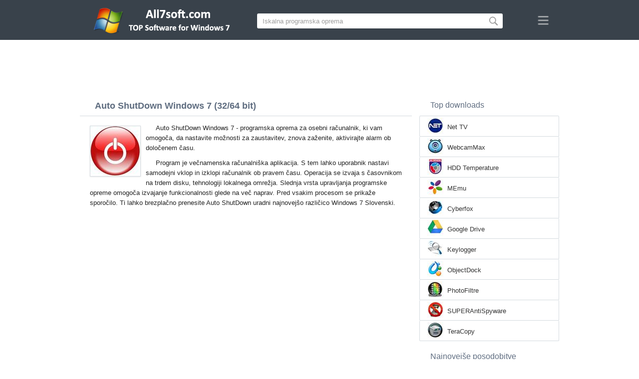

--- FILE ---
content_type: text/html;charset=utf-8
request_url: https://sl.all7soft.com/auto-shutdown-windows-7/
body_size: 4516
content:
<!DOCTYPE html><html lang="sl" dir="ltr"><head><meta http-equiv="content-type" content="text/html;charset=UTF-8"><meta name="viewport" content="width=device-width,initial-scale=1.0"><!--[if IE]><meta http-equiv="X-UA-Compatible" content="IE=edge"><![endif]--><meta name="robots" content="index,follow"><title>Prenos Auto ShutDown Windows 7 (32/64 bit) Slovenski</title><meta name="keywords" content="auto shutdown windows 7 ultimate enterprise professional home premium home basic starter service pack 1 sp1 32 bit 64 x86 2026 prenos prenesete slovenski različica"><meta name="description" content="Prenos Auto ShutDown Windows 7 (32/64 bit) prenesete. Omogoča nastavitev možnosti za izklop, ponovni zagon in aktiviranje alarma ob določenem času."><link rel="canonical" href="https://sl.all7soft.com/auto-shutdown-windows-7/"><link rel="alternate" hreflang="en" type="text/html" href="https://all7soft.com/auto-shutdown-windows-7/"><link rel="alternate" hreflang="de" type="text/html" href="https://de.all7soft.com/auto-shutdown-windows-7/"><link rel="alternate" hreflang="es" type="text/html" href="https://es.all7soft.com/auto-shutdown-windows-7/"><link rel="alternate" hreflang="it" type="text/html" href="https://it.all7soft.com/auto-shutdown-windows-7/"><link rel="alternate" hreflang="fr" type="text/html" href="https://fr.all7soft.com/auto-shutdown-windows-7/"><link rel="alternate" hreflang="pt" type="text/html" href="https://pt.all7soft.com/auto-shutdown-windows-7/"><link rel="alternate" hreflang="tr" type="text/html" href="https://tr.all7soft.com/auto-shutdown-windows-7/"><link rel="alternate" hreflang="id" type="text/html" href="https://id.all7soft.com/auto-shutdown-windows-7/"><link rel="alternate" hreflang="hi" type="text/html" href="https://hi.all7soft.com/auto-shutdown-windows-7/"><link rel="alternate" hreflang="bn" type="text/html" href="https://bn.all7soft.com/auto-shutdown-windows-7/"><link rel="alternate" hreflang="zh-Hans" type="text/html" href="https://zh.all7soft.com/auto-shutdown-windows-7/"><link rel="alternate" hreflang="zh-Hant" type="text/html" href="https://cn.all7soft.com/auto-shutdown-windows-7/"><link rel="alternate" hreflang="ja" type="text/html" href="https://ja.all7soft.com/auto-shutdown-windows-7/"><link rel="alternate" hreflang="th" type="text/html" href="https://th.all7soft.com/auto-shutdown-windows-7/"><link rel="alternate" hreflang="ko" type="text/html" href="https://ko.all7soft.com/auto-shutdown-windows-7/"><link rel="alternate" hreflang="vi" type="text/html" href="https://vi.all7soft.com/auto-shutdown-windows-7/"><link rel="alternate" hreflang="gu" type="text/html" href="https://gu.all7soft.com/auto-shutdown-windows-7/"><link rel="alternate" hreflang="az" type="text/html" href="https://az.all7soft.com/auto-shutdown-windows-7/"><link rel="alternate" hreflang="pl" type="text/html" href="https://pl.all7soft.com/auto-shutdown-windows-7/"><link rel="alternate" hreflang="bg" type="text/html" href="https://bg.all7soft.com/auto-shutdown-windows-7/"><link rel="alternate" hreflang="el" type="text/html" href="https://el.all7soft.com/auto-shutdown-windows-7/"><link rel="alternate" hreflang="ka" type="text/html" href="https://ka.all7soft.com/auto-shutdown-windows-7/"><link rel="alternate" hreflang="ro" type="text/html" href="https://ro.all7soft.com/auto-shutdown-windows-7/"><link rel="alternate" hreflang="sr" type="text/html" href="https://sr.all7soft.com/auto-shutdown-windows-7/"><link rel="alternate" hreflang="hu" type="text/html" href="https://hu.all7soft.com/auto-shutdown-windows-7/"><link rel="alternate" hreflang="sv" type="text/html" href="https://sv.all7soft.com/auto-shutdown-windows-7/"><link rel="alternate" hreflang="sl" type="text/html" href="https://sl.all7soft.com/auto-shutdown-windows-7/"><link rel="alternate" hreflang="no" type="text/html" href="https://no.all7soft.com/auto-shutdown-windows-7/"><link rel="alternate" hreflang="lt" type="text/html" href="https://lt.all7soft.com/auto-shutdown-windows-7/"><link rel="alternate" hreflang="fi" type="text/html" href="https://fi.all7soft.com/auto-shutdown-windows-7/"><link rel="alternate" hreflang="et" type="text/html" href="https://et.all7soft.com/auto-shutdown-windows-7/"><link rel="alternate" hreflang="da" type="text/html" href="https://da.all7soft.com/auto-shutdown-windows-7/"><link rel="alternate" hreflang="cs" type="text/html" href="https://cs.all7soft.com/auto-shutdown-windows-7/"><link rel="alternate" hreflang="hr" type="text/html" href="https://hr.all7soft.com/auto-shutdown-windows-7/"><link rel="alternate" hreflang="lv" type="text/html" href="https://lv.all7soft.com/auto-shutdown-windows-7/"><link rel="alternate" hreflang="nl" type="text/html" href="https://nl.all7soft.com/auto-shutdown-windows-7/"><link rel="alternate" hreflang="sk" type="text/html" href="https://sk.all7soft.com/auto-shutdown-windows-7/"><link rel="alternate" hreflang="ms" type="text/html" href="https://ms.all7soft.com/auto-shutdown-windows-7/"><link rel="alternate" hreflang="uk" type="text/html" href="https://uk.all7soft.com/auto-shutdown-windows-7/"><link rel="alternate" hreflang="ar" type="text/html" href="https://ar.all7soft.com/auto-shutdown-windows-7/"><link rel="alternate" hreflang="he" type="text/html" href="https://he.all7soft.com/auto-shutdown-windows-7/"><link rel="alternate" hreflang="fa" type="text/html" href="https://fa.all7soft.com/auto-shutdown-windows-7/"><link rel="shortcut icon" href="https://sl.all7soft.com/favicon.ico" type="image/x-icon"><link rel="icon" href="https://sl.all7soft.com/favicon.ico" type="image/x-icon"><meta name="yandex-verification" content="474f1d4991e6ff8a"><meta name="google-site-verification" content="sPrGRpYSP4jAyGdBxtSbsne7NX52WWu6Sxr7ZlBeIW4"><meta name="msvalidate.01" content="3502A52A04C428977D80FDB39C2E43A5"><meta name="wmail-verification" content="69ba4c0e0cdd2bdcd6730b6824202536"><link rel="stylesheet" href="https://sl.all7soft.com/css/style.css" type="text/css"><!--[if lt IE 8]><link rel="stylesheet" href="https://sl.all7soft.com/css/ie.css" type="text/css"><![endif]--><!--[if lt IE 9]><script src="https://sl.all7soft.com/js/scale.js"></script><![endif]--></head><body><div class="header"><div class="block"><div class="logo"><img data-rel="/" src="https://sl.all7soft.com/images/all7soft.png" alt="Programski katalog Windows 7"></div><div class="search"><form><input name="query" type="text" class="field" value="Iskalna programska oprema" onfocus="if(this.value==this.defaultValue){this.value='';}" onblur="if(this.value==''){this.value=this.defaultValue;}"><input type="submit" value="" class="button"></form></div><div class="nav"></div></div></div><div class="lksu9yn2"></div><div class="content"><div class="left version"><h1>Auto ShutDown Windows 7 (32/64 bit)</h1><img class="img" src="https://sl.all7soft.com/images/upload/a/8/auto-shutdown-windows-7-1.jpg" alt="Auto ShutDown Windows 7" width="100" height="100"><p>Auto ShutDown Windows 7 - programska oprema za osebni računalnik, ki vam omogoča, da nastavite možnosti za zaustavitev, znova zaženite, aktivirajte alarm ob določenem času.</p><p>Program je večnamenska računalniška aplikacija. S tem lahko uporabnik nastavi samodejni vklop in izklopi računalnik ob pravem času. Operacija se izvaja s časovnikom na trdem disku, tehnologiji lokalnega omrežja. Slednja vrsta upravljanja programske opreme omogoča izvajanje funkcionalnosti glede na več naprav. Pred vsakim procesom se prikaže sporočilo. Ti lahko brezplačno prenesite Auto ShutDown uradni najnovejšo različico Windows 7 Slovenski.</p><div class="dsfsd231" style="margin:5px 0;"></div><h2>Tehnični podatki Auto ShutDown</h2><a class="download" target="_blank" href="https://sl.all7soft.com/download/588/auto-shutdown/"><span>PRENOS</span></a><ul><li>Licenca za programsko opremo: FreeWare</li><li>Jeziki: Slovenščina (sl), Angleščina</li><li>Programska oprema za založnike: Freeware Edition</li><li>Gadgets: Namizni računalnik PC, Ultrabook, prenosnik računalnik (Acer, ASUS, DELL, Lenovo, Samsung, Toshiba, HP, MSI)</li><li>Operacijski sistem: Windows 7 Ultimate / Enterprise / Professional/ Home Premium / Home Basic / Starter / Service Pack 1 (SP1) (32/64 bitno), x86</li><li>Auto ShutDown nova popolna različica (Full) 2026</li></ul><img class="screen" src="https://sl.all7soft.com/images/upload/a/8/auto-shutdown-windows-7-screenshot.jpg" alt="Posnetek zaslona Auto ShutDown Windows 7"><span class="hh">Sorodne programske opreme</span><ol class="other"><li><a href="https://sl.all7soft.com/ccleaner-windows-7/"><img src="https://sl.all7soft.com/images/upload/2/8/ccleaner-windows-7-1.jpg" alt="CCleaner" width="100" height="100">CCleaner</a></li><li><a href="https://sl.all7soft.com/smart-defrag-windows-7/"><img src="https://sl.all7soft.com/images/upload/d/7/smart-defrag-windows-7-1.jpg" alt="Smart Defrag" width="100" height="100">Smart Defrag</a></li><li><a href="https://sl.all7soft.com/avast-free-antivirus-windows-7/"><img src="https://sl.all7soft.com/images/upload/4/1/avast-free-antivirus-windows-7-1.jpg" alt="Avast Free Antivirus" width="100" height="100">Avast Free Antivirus</a></li><li><a href="https://sl.all7soft.com/driver-easy-windows-7/"><img src="https://sl.all7soft.com/images/upload/2/a/driver-easy-windows-7-1.jpg" alt="Driver Easy" width="100" height="100">Driver Easy</a></li><li><a href="https://sl.all7soft.com/driver-magician-windows-7/"><img src="https://sl.all7soft.com/images/upload/e/b/driver-magician-windows-7-1.jpg" alt="Driver Magician" width="100" height="100">Driver Magician</a></li><li><a href="https://sl.all7soft.com/flash-media-player-windows-7/"><img src="https://sl.all7soft.com/images/upload/d/5/flash-media-player-windows-7-1.jpg" alt="Flash Media Player" width="100" height="100">Flash Media Player</a></li></ol><span class="hh2">Mnenja</span><div class="res"></div><div class="res1"></div><div class="commt padding-top-none"><form action="#" id="form"><input type="text" id="name" placeholder="Ime"><textarea id="ot" placeholder="Tvoje sporočilo"></textarea><input type="submit" id="submit" value="Pošlji"></form></div></div><div class="right"><div class="popular1"><span>Top downloads</span><ul><li><img src="https://sl.all7soft.com/images/upload/6/3/net-tv-windows-7-icon.jpg" width="32" height="32" alt="Net TV"><a href="https://sl.all7soft.com/net-tv-windows-7/">Net TV</a></li><li><img src="https://sl.all7soft.com/images/upload/0/b/webcammax-windows-7-icon.jpg" width="32" height="32" alt="WebcamMax"><a href="https://sl.all7soft.com/webcammax-windows-7/">WebcamMax</a></li><li><img src="https://sl.all7soft.com/images/upload/e/f/hdd-temperature-windows-7-icon.jpg" width="32" height="32" alt="HDD Temperature"><a href="https://sl.all7soft.com/hdd-temperature-windows-7/">HDD Temperature</a></li><li><img src="https://sl.all7soft.com/images/upload/b/2/memu-windows-7-icon.jpg" width="32" height="32" alt="MEmu"><a href="https://sl.all7soft.com/memu-windows-7/">MEmu</a></li><li><img src="https://sl.all7soft.com/images/upload/6/5/cyberfox-windows-7-icon.jpg" width="32" height="32" alt="Cyberfox"><a href="https://sl.all7soft.com/cyberfox-windows-7/">Cyberfox</a></li><li><img src="https://sl.all7soft.com/images/upload/c/d/google-drive-windows-7-icon.jpg" width="32" height="32" alt="Google Drive"><a href="https://sl.all7soft.com/google-drive-windows-7/">Google Drive</a></li><li><img src="https://sl.all7soft.com/images/upload/a/7/keylogger-windows-7-icon.jpg" width="32" height="32" alt="Keylogger"><a href="https://sl.all7soft.com/keylogger-windows-7/">Keylogger</a></li><li><img src="https://sl.all7soft.com/images/upload/e/3/objectdock-windows-7-icon.jpg" width="32" height="32" alt="ObjectDock"><a href="https://sl.all7soft.com/objectdock-windows-7/">ObjectDock</a></li><li><img src="https://sl.all7soft.com/images/upload/1/3/photofiltre-windows-7-icon.jpg" width="32" height="32" alt="PhotoFiltre"><a href="https://sl.all7soft.com/photofiltre-windows-7/">PhotoFiltre</a></li><li><img src="https://sl.all7soft.com/images/upload/a/6/superantispyware-windows-7-icon.jpg" width="32" height="32" alt="SUPERAntiSpyware"><a href="https://sl.all7soft.com/superantispyware-windows-7/">SUPERAntiSpyware</a></li><li><img src="https://sl.all7soft.com/images/upload/1/1/teracopy-windows-7-icon.jpg" width="32" height="32" alt="TeraCopy"><a href="https://sl.all7soft.com/teracopy-windows-7/">TeraCopy</a></li></ul></div><div class="popular top1"><span>Najnovejše posodobitve</span><ul><li><img src="https://sl.all7soft.com/images/upload/1/6/mypublicwifi-windows-7-icon.jpg" width="32" height="32" alt="MyPublicWiFi"><a href="https://sl.all7soft.com/mypublicwifi-windows-7/">MyPublicWiFi</a></li><li><img src="https://sl.all7soft.com/images/upload/0/1/recover-my-files-windows-7-icon.jpg" width="32" height="32" alt="Recover My Files"><a href="https://sl.all7soft.com/recover-my-files-windows-7/">Recover My Files</a></li><li><img src="https://sl.all7soft.com/images/upload/b/0/foxit-pdf-editor-windows-7-icon.jpg" width="32" height="32" alt="Foxit PDF Editor"><a href="https://sl.all7soft.com/foxit-pdf-editor-windows-7/">Foxit PDF Editor</a></li><li><img src="https://sl.all7soft.com/images/upload/e/1/outpost-firewall-free-windows-7-icon.jpg" width="32" height="32" alt="Outpost Firewall Free"><a href="https://sl.all7soft.com/outpost-firewall-free-windows-7/">Outpost Firewall Free</a></li><li><img src="https://sl.all7soft.com/images/upload/6/1/smartdeblur-windows-7-icon.jpg" width="32" height="32" alt="SmartDeblur"><a href="https://sl.all7soft.com/smartdeblur-windows-7/">SmartDeblur</a></li><li><img src="https://sl.all7soft.com/images/upload/7/1/folderico-windows-7-icon.jpg" width="32" height="32" alt="FolderIco"><a href="https://sl.all7soft.com/folderico-windows-7/">FolderIco</a></li><li><img src="https://sl.all7soft.com/images/upload/3/d/photomix-collage-windows-7-icon.jpg" width="32" height="32" alt="PhotoMix Collage"><a href="https://sl.all7soft.com/photomix-collage-windows-7/">PhotoMix Collage</a></li><li><img src="https://sl.all7soft.com/images/upload/4/f/windows-7-usb-dvd-download-tool-windows-7-icon.jpg" width="32" height="32" alt="Windows 7 USB DVD Download Tool"><a href="https://sl.all7soft.com/windows-7-usb-dvd-download-tool-windows-7/">Windows 7 USB DVD Download Tool</a></li><li><img src="https://sl.all7soft.com/images/upload/2/6/adobe-illustrator-cc-windows-7-icon.jpg" width="32" height="32" alt="Adobe Illustrator CC"><a href="https://sl.all7soft.com/adobe-illustrator-cc-windows-7/">Adobe Illustrator CC</a></li><li><img src="https://sl.all7soft.com/images/upload/3/0/adobe-pagemaker-windows-7-icon.jpg" width="32" height="32" alt="Adobe PageMaker"><a href="https://sl.all7soft.com/adobe-pagemaker-windows-7/">Adobe PageMaker</a></li><li><img src="https://sl.all7soft.com/images/upload/d/0/cygwin-windows-7-icon.jpg" width="32" height="32" alt="Cygwin"><a href="https://sl.all7soft.com/cygwin-windows-7/">Cygwin</a></li><li><img src="https://sl.all7soft.com/images/upload/2/2/driver-reviver-windows-7-icon.jpg" width="32" height="32" alt="Driver Reviver"><a href="https://sl.all7soft.com/driver-reviver-windows-7/">Driver Reviver</a></li><li><img src="https://sl.all7soft.com/images/upload/8/6/pc-decrapifier-windows-7-icon.jpg" width="32" height="32" alt="PC Decrapifier"><a href="https://sl.all7soft.com/pc-decrapifier-windows-7/">PC Decrapifier</a></li><li><img src="https://sl.all7soft.com/images/upload/d/9/pragma-windows-7-icon.jpg" width="32" height="32" alt="Pragma"><a href="https://sl.all7soft.com/pragma-windows-7/">Pragma</a></li><li><img src="https://sl.all7soft.com/images/windows-7-icon.png" width="32" height="32" alt="Windows XP"><a href="https://sl.all7soft.com/">Programski katalog Windows 7</a></li></ul></div></div><div class="clear"></div></div><div class="lang"><div class="change"><div class="close"></div><div data-val="Spremeni jezik" class="id9445"></div><div class="l1111" data-type="2" data-lang="en" data-val="English"></div><div class="l1111" data-type="2" data-lang="de" data-val="Deutsch"></div><div class="l1111" data-type="2" data-lang="es" data-val="Español"></div><div class="l1111" data-type="2" data-lang="it" data-val="Italiano"></div><div class="l1111" data-type="2" data-lang="fr" data-val="Français"></div><div class="l1111" data-type="2" data-lang="pt" data-val="Português"></div><div class="l1111" data-type="2" data-lang="tr" data-val="Türkçe"></div><div class="l1111" data-type="2" data-lang="id" data-val="Indonesia"></div><div class="l1111" data-type="2" data-lang="hi" data-val="हिन्दी"></div><div class="l1111" data-type="2" data-lang="bn" data-val="বাংলা"></div><div class="l1111" data-type="2" data-lang="zh-Hans" data-val="中文"></div><div class="l1111" data-type="2" data-lang="zh-Hant" data-val="文言"></div><div class="l1111" data-type="2" data-lang="ja" data-val="日本語"></div><div class="l1111" data-type="2" data-lang="th" data-val="ไทย"></div><div class="l1111" data-type="2" data-lang="ko" data-val="한국어"></div><div class="l1111" data-type="2" data-lang="vi" data-val="Tiếng Việt"></div><div class="l1111" data-type="2" data-lang="gu" data-val="ગુજરાતી"></div><div class="l1111" data-type="2" data-lang="az" data-val="Azərbaycan"></div><div class="l1111" data-type="2" data-lang="pl" data-val="Polski"></div><div class="l1111" data-type="2" data-lang="bg" data-val="Български"></div><div class="l1111" data-type="2" data-lang="el" data-val="Ελληνικά"></div><div class="l1111" data-type="2" data-lang="ka" data-val="ქართული"></div><div class="l1111" data-type="2" data-lang="ro" data-val="Română"></div><div class="l1111" data-type="2" data-lang="sr" data-val="Српски"></div><div class="l1111" data-type="2" data-lang="hu" data-val="Magyar"></div><div class="l1111" data-type="2" data-lang="sv" data-val="Svenska"></div><div class="l1111" data-type="1" data-lang="sl" data-val="Slovenščina"></div><div class="l1111" data-type="2" data-lang="no" data-val="Norsk"></div><div class="l1111" data-type="2" data-lang="lt" data-val="Lietuvių"></div><div class="l1111" data-type="2" data-lang="fi" data-val="Suomi"></div><div class="l1111" data-type="2" data-lang="et" data-val="Eesti"></div><div class="l1111" data-type="2" data-lang="da" data-val="Dansk"></div><div class="l1111" data-type="2" data-lang="cs" data-val="Čeština"></div><div class="l1111" data-type="2" data-lang="hr" data-val="Hrvatski"></div><div class="l1111" data-type="2" data-lang="lv" data-val="Latviešu"></div><div class="l1111" data-type="2" data-lang="nl" data-val="Nederlands"></div><div class="l1111" data-type="2" data-lang="sk" data-val="Slovenčina"></div><div class="l1111" data-type="2" data-lang="ms" data-val="Bahasa Melayu"></div><div class="l1111" data-type="2" data-lang="uk" data-val="Українська"></div><div class="l1111" data-type="2" data-lang="ar" data-val="العربية"></div><div class="l1111" data-type="2" data-lang="he" data-val="עברית"></div><div class="l1111" data-type="2" data-lang="fa" data-val="فارسی"></div></div></div><div class="footer"><p>© 2026, All7soft | <span data-op="/privacy/">Politika zasebnosti</span> | <span data-op="/rules/">Pogoji uporabe</span></p><div class="xdf3"></div></script><script src="https://ajax.googleapis.com/ajax/libs/jquery/1.4.2/jquery.min.js" type="text/javascript"></script><script src="https://sl.all7soft.com/js/data.js" type="text/javascript"></script><script type="text/javascript">document.write("<img class='d2s' src='//counter.yadro.ru/hit;all7soft?t57.6;r"+escape(document.referrer)+((typeof(screen)=="undefined")?"":";s"+screen.width+"*"+screen.height+"*"+(screen.colorDepth?screen.colorDepth:screen.pixelDepth))+";u"+escape(document.URL)+";h"+escape(document.title.substring(0,150))+";"+Math.random()+"' alt='' title='LiveInternet' "+"border='0' width='88' height='31'>")</script><div id="par" data-b="pub" data-v="85629482" data-p="43360950" data-c="ca"></div></body></html>

--- FILE ---
content_type: text/html; charset=utf-8
request_url: https://www.google.com/recaptcha/api2/aframe
body_size: 268
content:
<!DOCTYPE HTML><html><head><meta http-equiv="content-type" content="text/html; charset=UTF-8"></head><body><script nonce="jbnDnbzQktWBT3-Ue9-ajQ">/** Anti-fraud and anti-abuse applications only. See google.com/recaptcha */ try{var clients={'sodar':'https://pagead2.googlesyndication.com/pagead/sodar?'};window.addEventListener("message",function(a){try{if(a.source===window.parent){var b=JSON.parse(a.data);var c=clients[b['id']];if(c){var d=document.createElement('img');d.src=c+b['params']+'&rc='+(localStorage.getItem("rc::a")?sessionStorage.getItem("rc::b"):"");window.document.body.appendChild(d);sessionStorage.setItem("rc::e",parseInt(sessionStorage.getItem("rc::e")||0)+1);localStorage.setItem("rc::h",'1769693356510');}}}catch(b){}});window.parent.postMessage("_grecaptcha_ready", "*");}catch(b){}</script></body></html>